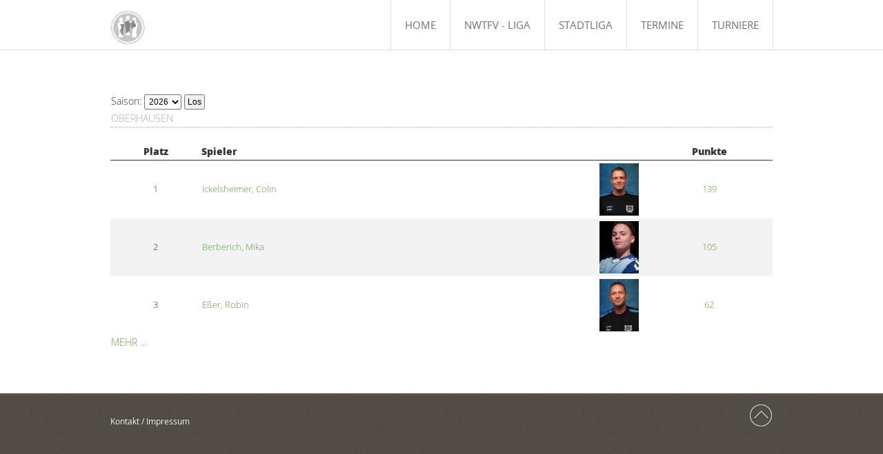

--- FILE ---
content_type: text/html; charset=utf-8
request_url: https://nwtfv.com/oberhausen
body_size: 2985
content:
<!DOCTYPE HTML>
<html lang="de-de" dir="ltr">

<head>
<meta charset="utf-8" />
<meta http-equiv="X-UA-Compatible" content="IE=edge,chrome=1">
<meta name="viewport" content="width=device-width, initial-scale=1">
<base href="https://nwtfv.com/oberhausen" />
	<meta name="keywords" content="NWTFV, meinkicker.com, Tischfussball , Nordrhein Westfalen, NRW" />
	<meta name="description" content="NWTFV e.V. - Nordrhein-Westfälischer Tischfußballverband e.V." />
	<meta name="generator" content="Joomla! - Open Source Content Management" />
	<title>Oberhausen</title>
	<link href="/templates/yoo_infinite/favicon.ico" rel="shortcut icon" type="image/vnd.microsoft.icon" />
	<link href="/cache/widgetkit/widgetkit-c3ecb66b.css" rel="stylesheet" type="text/css" />
	<script src="/media/jui/js/jquery.min.js?38a32f5678286101902efd66616fcc90" type="text/javascript"></script>
	<script src="/media/jui/js/jquery-noconflict.js?38a32f5678286101902efd66616fcc90" type="text/javascript"></script>
	<script src="/media/jui/js/jquery-migrate.min.js?38a32f5678286101902efd66616fcc90" type="text/javascript"></script>
	<script src="/cache/widgetkit/widgetkit-08d367a4.js" type="text/javascript"></script>
	<script src="/templates/yoo_infinite/warp/libraries/jquery/jquery.js" type="text/javascript"></script>

<link rel="apple-touch-icon-precomposed" href="/templates/yoo_infinite/apple_touch_icon.png" />
<link rel="stylesheet" href="/templates/yoo_infinite/css/base.css" />
<link rel="stylesheet" href="/templates/yoo_infinite/css/layout.css" />
<link rel="stylesheet" href="/templates/yoo_infinite/css/menus.css" />
<style>.wrapper { max-width: 980px; }
#maininner { width: 100%; }
#menu .dropdown { width: 250px; }
#menu .columns2 { width: 500px; }
#menu .columns3 { width: 750px; }
#menu .columns4 { width: 1000px; }</style>
<link rel="stylesheet" href="/templates/yoo_infinite/css/modules.css" />
<link rel="stylesheet" href="/templates/yoo_infinite/css/tools.css" />
<link rel="stylesheet" href="/templates/yoo_infinite/css/system.css" />
<link rel="stylesheet" href="/templates/yoo_infinite/css/extensions.css" />
<link rel="stylesheet" href="/templates/yoo_infinite/styles/green/css/custom.css" />
<link rel="stylesheet" href="/templates/yoo_infinite/css/animation.css" />
<link rel="stylesheet" href="/templates/yoo_infinite/css/font1/opensans.css" />
<link rel="stylesheet" href="/templates/yoo_infinite/css/font2/mavenpro.css" />
<link rel="stylesheet" href="/templates/yoo_infinite/css/font3/opensans.css" />
<link rel="stylesheet" href="/templates/yoo_infinite/styles/green/css/style.css" />
<link rel="stylesheet" href="/templates/yoo_infinite/css/responsive.css" />
<link rel="stylesheet" href="/templates/yoo_infinite/css/print.css" />
<link rel="stylesheet" href="/templates/yoo_infinite/fonts/opensans.css" />
<link rel="stylesheet" href="/templates/yoo_infinite/fonts/mavenpro.css" />
<script src="/templates/yoo_infinite/warp/js/warp.js"></script>
<script src="/templates/yoo_infinite/warp/js/responsive.js"></script>
<script src="/templates/yoo_infinite/warp/js/accordionmenu.js"></script>
<script src="/templates/yoo_infinite/warp/js/dropdownmenu.js"></script>
<script src="/templates/yoo_infinite/js/template.js"></script>



<script>
  (function(i,s,o,g,r,a,m){i['GoogleAnalyticsObject']=r;i[r]=i[r]||function(){
  (i[r].q=i[r].q||[]).push(arguments)},i[r].l=1*new Date();a=s.createElement(o),
  m=s.getElementsByTagName(o)[0];a.async=1;a.src=g;m.parentNode.insertBefore(a,m)
  })(window,document,'script','//www.google-analytics.com/analytics.js','ga');

  ga('create', 'UA-85002124-1', 'auto');
  ga('send', 'pageview');

</script>
<!-- Universal Google Analytics Plugin by PB Web Development -->


</head>

<body id="page" class="page    body-dark noblog " data-config='{"twitter":0,"plusone":0,"facebook":0,"style":"green"}'>

	
		
	<div id="block-header">
		<div class="block-header wrapper ">
				
			<header id="header" class="clearfix">
				
					
				<a id="logo" href="https://nwtfv.com">
<p><img src="/images/LogoNWTFV---400x400.jpg" alt="" width="50" height="50" /></p>
<p> </p></a>
				
								<div id="menubar">
					
										<nav id="menu"><ul class="menu menu-dropdown">
<li class="level1 item101"><a href="/" class="level1"><span>Home</span></a></li><li class="level1 item270 parent"><a href="/nrw-tischfussball-kicker-liga" class="level1 parent"><span>NWTFV - Liga</span></a><div class="dropdown columns1"><div class="dropdown-bg"><div><div class="width100 column"><ul class="nav-child unstyled small level2"><li class="level2 item400"><a href="/nrw-tischfussball-kicker-liga/anmeldungen-2021" class="level2"><span>Anmeldungen</span></a></li><li class="level2 item521"><a href="/nrw-tischfussball-kicker-liga/anmeldungen-senioren-landesliga-pokal" class="level2"><span>Anmeldungen Senioren</span></a></li><li class="level2 item112"><a href="/nrw-tischfussball-kicker-liga/nrw-nwtfv-tischfussball-landesliga" class="level2"><span>Landesliga</span></a></li><li class="level2 item113"><a href="/nrw-tischfussball-kicker-liga/nrw-tischfussball-kickern-verbandsliga" class="level2"><span>Verbandsliga</span></a></li><li class="level2 item114"><a href="/nrw-tischfussball-kicker-liga/bezirksliga" class="level2"><span>Bezirksliga</span></a></li><li class="level2 item157"><a href="/nrw-tischfussball-kicker-liga/kreisliga" class="level2"><span>Kreisliga</span></a></li><li class="level2 item506"><a href="/nrw-tischfussball-kicker-liga/senioren-landesliga" class="level2"><span>Senioren Landesliga-Pokal</span></a></li></ul></div></div></div></div></li><li class="level1 item156 parent"><a href="/stadtligen" class="level1 parent"><span>Stadtliga</span></a><div class="dropdown columns1"><div class="dropdown-bg"><div><div class="width100 column"><ul class="nav-child unstyled small level2"><li class="level2 item171"><a href="/stadtligen/dortmund" class="level2"><span>Dortmund</span></a></li><li class="level2 item246"><a href="/stadtligen/stadtligduisburg" class="level2"><span>Duisburg</span></a></li><li class="level2 item505"><a href="/stadtligen/stadtligatelgte" class="level2"><span>Telgte</span></a></li></ul></div></div></div></div></li><li class="level1 item150"><a href="/termine" class="level1"><span>Termine</span></a></li><li class="level1 item115 parent"><a href="/turniere" class="level1 parent"><span>Turniere</span></a><div class="dropdown columns1"><div class="dropdown-bg"><div><div class="width100 column"><ul class="nav-child unstyled small level2"><li class="level2 item306"><a href="/turniere/turniere-ranglisten" class="level2"><span>Ranglisten</span></a></li><li class="level2 item305"><a href="/turniere/turniere-turnierergebnisse" class="level2"><span>Turnierergebnisse</span></a></li></ul></div></div></div></div></li></ul></nav>
					
										
				</div>
				
				
			</header>

		</div>
	</div>
	
	
					
				
	<div id="block-main" class="bg-white">	
		<div class="block-main wrapper ">
			
			<div id="main" class="grid-block">

				<div id="maininner" class="grid-box">

					
					
										<section id="content" class="grid-block"><div id="system-message-container">
	</div>

﻿            <form action="/oberhausen" method="post" name="adminForm" id="adminForm">
                <table class="contentpaneopen">
                    <tr>
                        <td nowrap>
							Saison:
                            <select name="filter_saison_id" size="1" onChange="document.adminForm.submit();">
								<option value="21" selected>2026</option><option value="20" >2025</option><option value="18" >2024</option>                            </select>
                            <input type="submit" name="ok" value="Los"
                                   class="button"/>
                        </td>
                    </tr>
                </table>
                <input type="hidden" name="task" value="ranglisten"/>
            </form>
			            <table class="contentpaneopen">
                <tr>
                    <td nowrap class="contentheading" width="100%">
                        <a name="rid282"></a>Oberhausen                    </td>
                </tr>
				            </table>
			        <span class="article_seperator">&nbsp;</span>
		            <table class="contentpaneopen">
                <tr class="sectiontableheader">
                    <th nowrap><strong>Platz</strong></th>
                    <th nowrap align="left"><strong>Spieler</strong></th>
                    <th nowrap><strong>Punkte</strong></th>
                </tr>
				                    <tr class="sectiontableentry1">
                        <td nowrap align="center">
							1                        </td>
                        <td nowrap>
                            <table border="0" cellspacing="0" cellpadding="0" width="100%">
                                <tr>
                                    <td>
										
                                            <a href="/oberhausen?task=spieler_details&id=7866">Ickelsheimer, Colin</a>
											                                    </td>
                                    <td>
										<img src="https://nwtfv.com/images/sportsmanager/spieler/I7866T1743604253W57H76.jpg" width="57" height="76" border="1" align="right" hspace="8" vspace="2" />                                    </td>
                                </tr>
                            </table>
                        </td>
                        <td nowrap align="center">
                            <a href="/oberhausen?task=ranglistenpunkte&rangliste_id=282&spieler_id=7866">139</a>
                        </td>
                    </tr>
					                    <tr class="sectiontableentry2">
                        <td nowrap align="center">
							2                        </td>
                        <td nowrap>
                            <table border="0" cellspacing="0" cellpadding="0" width="100%">
                                <tr>
                                    <td>
										
                                            <a href="/oberhausen?task=spieler_details&id=9027">Berberich, Mika</a>
											                                    </td>
                                    <td>
										<img src="https://nwtfv.com/images/sportsmanager/spieler/I9027T1678789286W57H76.jpg" width="57" height="76" border="1" align="right" hspace="8" vspace="2" />                                    </td>
                                </tr>
                            </table>
                        </td>
                        <td nowrap align="center">
                            <a href="/oberhausen?task=ranglistenpunkte&rangliste_id=282&spieler_id=9027">105</a>
                        </td>
                    </tr>
					                    <tr class="sectiontableentry1">
                        <td nowrap align="center">
							3                        </td>
                        <td nowrap>
                            <table border="0" cellspacing="0" cellpadding="0" width="100%">
                                <tr>
                                    <td>
										
                                            <a href="/oberhausen?task=spieler_details&id=8689">E&szlig;er, Robin</a>
											                                    </td>
                                    <td>
										<img src="https://nwtfv.com/images/sportsmanager/spieler/I8689T1744639160W57H76.jpg" width="57" height="76" border="1" align="right" hspace="8" vspace="2" />                                    </td>
                                </tr>
                            </table>
                        </td>
                        <td nowrap align="center">
                            <a href="/oberhausen?task=ranglistenpunkte&rangliste_id=282&spieler_id=8689">62</a>
                        </td>
                    </tr>
					            </table>

			                <table class="contentpaneopen">
                    <tr>
                        <td align="left" colspan="2">
                            <a href="/oberhausen?task=rangliste&id=282"
                               class="readon">
								Mehr &hellip;</a>
                        </td>
                    </tr>
                </table>
				
            <span class="article_seperator">&nbsp;</span>
			</section>
					
					
				</div>
				<!-- maininner end -->
				
								
				
			</div>
			
			<!-- main end -->

		</div>
	</div>
	
	
	
	
		<div id="block-footer" class="bg-dark bg-colored">
		<div class="block-footer wrapper ">
		
			<footer id="footer">

								<a id="totop-scroller" href="#page"></a>
				
				<div class="module   deepest">

			<ul class="menu menu-line">
<li class="level1 item126 active"><a href="/kontakt-impressum" class="level1 active"><span>Kontakt / Impressum</span></a></li></ul>		
</div>
			</footer>
			

		</div>
	</div>
		
		
</body>
</html>

--- FILE ---
content_type: text/css
request_url: https://nwtfv.com/templates/yoo_infinite/css/base.css
body_size: 2724
content:
/* Copyright (C) YOOtheme GmbH, YOOtheme Proprietary Use License (http://www.yootheme.com/license) */

@import url(../warp/css/base.css);

/* FONTS INCLUDE
======================================= */
@font-face {
    font-family: 'open_sansregular';
    src: url('font4/open-sans/OpenSans-Regular-webfont.eot');
    src: url('font4/open-sans/OpenSans-Regular-webfont.eot?#iefix') format('embedded-opentype'),
         url('font4/open-sans/OpenSans-Regular-webfont.woff') format('woff'),
         url('font4/open-sans/OpenSans-Regular-webfont.ttf') format('truetype'),
         url('font4/open-sans/OpenSans-Regular-webfont.svg#open_sansregular') format('svg');
    font-weight: normal;
    font-style: normal;
}

@font-face {
    font-family: 'open_sanslight';
    src: url('font4/open-sans/OpenSans-Light-webfont.eot');
    src: url('font4/open-sans/OpenSans-Light-webfont.eot?#iefix') format('embedded-opentype'),
         url('font4/open-sans/OpenSans-Light-webfont.woff') format('woff'),
         url('font4/open-sans/OpenSans-Light-webfont.ttf') format('truetype'),
         url('font4/open-sans/OpenSans-Light-webfont.svg#open_sanslight') format('svg');
    font-weight: normal;
    font-style: normal;
}

@font-face {
    font-family: 'open_sansextrabold';
    src: url('font4/open-sans/OpenSans-ExtraBold-webfont.eot');
    src: url('font4/open-sans/OpenSans-ExtraBold-webfont.eot?#iefix') format('embedded-opentype'),
         url('font4/open-sans/OpenSans-ExtraBold-webfont.woff') format('woff'),
         url('font4/open-sans/OpenSans-ExtraBold-webfont.ttf') format('truetype'),
         url('font4/open-sans/OpenSans-ExtraBold-webfont.svg#open_sansextrabold') format('svg');
    font-weight: normal;
    font-style: normal;
}


/* New style-related Base Values
----------------------------------------------------------------------------------------------------*/

body {
  font: normal 14px/160% 'open_sansregular', Arial, Helvetica, sans-serif;
  color: #333;
}

h1, h2, h3, h4, h5, h6 { 
	font-family: 'open_sansregular', sans-serif;
	font-weight: bold;
	text-transform: uppercase; 
}

h1 { font-size: 30px; line-height: 30px; }
h2 { font-size: 27px; line-height: 27px; }
h3 { font-size: 23px; line-height: 23px; }
h4 { font-size: 18px; line-height: 18px; }
h5 { font-size: 16px; line-height: 16px; }
h6 { font-size: 14px; line-height: 14px; }

h1, h2 { color: #82b064; }
h3, h4, h5, h6 { color: #888; }

a:hover,
em { color: #5C5C5C; }

mark,
ins { color: #FFF; }

hr { border-top-color: #DDD; }

strong { color: #333; }
.bg-colored strong { text-shadow: 0 -1px 0 rgba(0,0,0,0.5); }

code { line-height: 12px; }

pre {
  border: 1px solid #DBDBDB;
  background: #FBFBFB;
  box-shadow: inset 1px 0px 17px rgba(20, 20, 20, 0.08);
  color: #878787;
}

::-moz-selection { color: #fff; }
::selection { color: #fff; }



--- FILE ---
content_type: text/css
request_url: https://nwtfv.com/templates/yoo_infinite/css/layout.css
body_size: 1912
content:
/* Copyright (C) YOOtheme GmbH, YOOtheme Proprietary Use License (http://www.yootheme.com/license) */

@import url(../warp/css/layout.css);


/* Spacing
----------------------------------------------------------------------------------------------------*/

.module { margin: 10px; }

#breadcrumbs,
#content { margin: 20px 10px; }

#block-header + * #breadcrumbs { margin: 0 10px 20px 10px; }

#footer .module { margin: 0; }

/* Layout
----------------------------------------------------------------------------------------------------*/

/* Blocks */
#block-header + * { padding-top: 20px; }
#block-header { 
  border-bottom: 1px solid #E0E0E0; 
  background: #FFF;

  
}

.wrapper.max-width65 { max-width: 65%; }
.wrapper.max-width80 { max-width: 80%; }
.wrapper.max-width100 { max-width: 100%; }

/* Backgrounds */
.bg-white,
.bg-colored { padding: 20px 0;} 

.bg-colored {
  border-top: 1px solid rgba(0,0,0,0.15);
  box-shadow: 0 1px 0 rgba(255, 255, 255, 0.1) inset;
}

.bg-colored h1,
.bg-colored h2,
.bg-colored h3,
.bg-colored h4,
.bg-colored h5,
.bg-colored h6,
.bg-colored { color: #FFF; }

.bg-colored a {
  color: #FFF;
  text-shadow: 0 -1px 0 rgba(0,0,0,0.4);
}

.bg-colored code { color: #FFF; } 

.bg-white + .bg-white { margin-top: -40px; }
.bg-white { background: #FFF; }

.bg-dark a:hover { 
  color: #B0B6BB;
  color: rgba(255,255,255,0.65);
  text-shadow: 0 -1px 0 rgba(0,0,0,0.25); 
}

/* Header */
#header { padding: 0 10px; }

#logo { height: 72px; }
#logo > img {
  width: auto;
  max-height: 100%;
}

#menubar {
  margin-bottom: -1px;
  float: right;
}

/* Footer */
#footer {
  padding: 10px;
  line-height: 18px;
  text-align: left;
  font-size: 12px;
}

/* ToTop Scroller */
#totop-scroller {
  display: block;
  position: absolute;
  top: -5px;
  right: 10px;
  z-index: 1;
  width: 34px;
  height: 34px;
  background: url(../images/totop_scroller.png) 0 0 no-repeat;
  text-decoration: none;
  opacity: 0.7
}

#totop-scroller:hover { 
  opacity: 1;
  background-position: 0 -40px; 
}



--- FILE ---
content_type: text/css
request_url: https://nwtfv.com/templates/yoo_infinite/css/modules.css
body_size: 4228
content:
/* Copyright (C) YOOtheme GmbH, YOOtheme Proprietary Use License (http://www.yootheme.com/license) */

@import url(../warp/css/modules.css);


/* Module Badges
----------------------------------------------------------------------------------------------------*/

.module .badge {
	top: -10px; 
	right: -10px; 
	width: 40px;
	height: 41px;
	background-repeat: no-repeat;
}
 
.module .badge-hot { background-position: 0 0; }
.module .badge-top { background-position: 0 -50px; }
.module .badge-free { background-position: 0 -100px; }
.module .badge-new { background-position: 0 -150px; }


/* Module Icons
----------------------------------------------------------------------------------------------------*/

.module .module-title .icon { 
	top: -8px;
	left: -2px;
	width: 33px;
	height: 33px;
	margin-right: 7px;
	background-repeat: no-repeat;
}

.bg-colored .module-title .icon,
.bg-colored .mod-line .module-title .icon,
.module.mod-box-colored .module-title .icon,
.module.mod-box-transparent .module-title .icon { background-image: url(../images/module_icons_white.png); }

.module .module-title .icon-download { background-position: 0 0; }
.module .module-title .icon-twitter { background-position: 0 -40px; }
.module .module-title .icon-mail { background-position: 0 -80px; }
.module .module-title .icon-bubble { background-position: 0 -120px; }
.module .module-title .icon-login { background-position: 0 -160px; }
.module .module-title .icon-cart { background-position: 0 -200px; }


/* Module Type: Box
----------------------------------------------------------------------------------------------------*/

.mod-box {
	padding: 20px;
	/*border: 1px solid #DBDBDB;*/
	background: #FFF;
}

.mod-box .module-title {
	font-size: 18px;
	text-transform: uppercase;
}

/*
 * Default
 */

.mod-box-default { 
	color: #999; 
	background: #f3f3f3;
}

#page .mod-box-default a:hover { color: #5C5C5C; }

/* Base */
.mod-box-default em,
.mod-box-grey em { color: #5C5C5C; }

/*
 * Color: 1 and 2
 */

.mod-box-colored  { 
	box-shadow: inset 1px 0px 17px rgba(0,0,0,0.15);
	color: #FFF;
	text-shadow: 0 -1px 0 rgba(0,0,0,0.3); 
}

/* Link */
.mod-box-colored a,
.mod-box-transparent a {
	color: #FFF;
	text-shadow: 0 -1px 0 rgba(0,0,0,0.4);
}

/* Base */
.mod-box-colored h1,
.mod-box-colored h2,
.mod-box-colored h3,
.mod-box-colored h4,
.mod-box-colored h5,
.mod-box-colored h6,
.mod-box-colored { color: #FFF; }

.bg-colored em,
.mod-box-colored em {
	color: rgba(0,0,0,0.5); 
	text-shadow: 0 1px 0 rgba(255,255,255,0.2);
}

.mod-box-colored code,
.mod-box-transparent code { color: #FFF; } 

/*
 * Color: Grey
 */

.mod-box-grey { 
	border-color: #DBDBDB;
	background: #FBFBFB; 
	box-shadow: inset 1px 0px 17px rgba(20, 20, 20, 0.08);
	color: #999999;
}

#page .mod-box-grey a:hover { color: #5C5C5C; }

/*
 * Color: Transparent
 */

.mod-box-transparent { border: none; }

.grid-h .mod-box-transparent { margin: -20px 0; }
.grid-v .mod-box-transparent { margin: 0; }
.grid-v:first-child .mod-box-transparent { margin: -20px 0 0 0; }
.grid-v:last-child .mod-box-transparent { margin: 0 0 -20px 0; }


.mod-box-transparent25 { background: url(../images/module_box_transparency25.png) 0 0 repeat; }
.mod-box-transparent20 { background: url(../images/module_box_transparency20.png) 0 0 repeat; }
.mod-box-transparent15 { background: url(../images/module_box_transparency15.png) 0 0 repeat; }
.mod-box-transparent10 { background: url(../images/module_box_transparency10.png) 0 0 repeat; }

/* Module Title */
.module.mod-box-colored .module-title,
.module.mod-box-transparent .module-title { color: #FFF; }


/* Module Type: Line
----------------------------------------------------------------------------------------------------*/

.mod-line .module-title {
	padding: 15px 0;
	border-width: 1px 0;
	border-style: solid;
	border-color: #DBDBDB; 
	font-size: 18px;
	text-transform: uppercase;
}

.mod-line .module-title .icon { top: -7px; }

.mod-line .badge {
	top: -12px;
	right: -5px;
}

.bg-colored .mod-line .module-title { 
	color: #FFF;
	border-color: rgba(255,255,255, 0.5)
}

/* Header */
.mod-line-header .module-title { padding: 25px 0; }

.mod-line-header .module-title,
.mod-line-header .module-title span.subtitle {
	font-size: 30px;
	line-height: 30px;
}

.mod-line-header .module-title span.subtitle { margin-top: 5px; }


--- FILE ---
content_type: text/css
request_url: https://nwtfv.com/templates/yoo_infinite/css/responsive.css
body_size: 1649
content:
/* Copyright (C) YOOtheme GmbH, YOOtheme Proprietary Use License (http://www.yootheme.com/license) */

@import url(../warp/css/responsive.css);


/* Breakpoints
----------------------------------------------------------------------------------------------------*/

/* All except large Screens */
@media (max-width: 1220px) {

}

/* Only Phones and Tablets (Portrait) */
@media (max-width: 959px) {

	/* Layout */
	.wrapper.max-width65,
	.wrapper.max-width80 { max-width: 100%; }

	.bg-colored { padding: 0; }

	/* Modules */
	.grid-h .mod-box-transparent { margin: 0; }

}

/* Only Tablets (Portrait) */
@media (min-width: 768px) and (max-width: 959px) {



}

/* Only Tablets (Portrait) and Phones (Landscape) */
@media (min-width: 480px) and (max-width: 959px) {

	/* Layout */
	#search { display: none; }


}

/* Only Phones */
@media (max-width: 767px) {

	/* Layout */
	#toolbar,
	#headerbar,
	#logo,
	#search,
	#menubar,
	#breadcrumbs  { display: none; }

	#header { margin-bottom: 20px; } 

	/* System */
	.searchbox { border: none; }


}

/* Only Phones (Landscape) */
@media (min-width: 480px) and (max-width: 767px) {



}

/* Only Phones (Portrait) */
@media (max-width: 479px) {

	#header-responsive{
		text-align: center;
	}
	#header-responsive .logo{
		width: 100%;
		margin: 30px 0 0 0;
	}
	#header-responsive .logo P{
		margin: 0;
		padding: 0;
	}

	/* System */
	#system .items .item,
	#system .items .item:first-child {
		margin-top: 12px;
		padding-top: 18px;
		border-top-width: 1px;
	}

	#system .items :first-child .item:first-child {
		margin-top: 0;
		padding-top: 0;
		border-width: 0;
	}

	#system .items .leading .item {
		margin-bottom: 0;
		padding-bottom: 0;
		border-width: 0;
	}

	.searchbox { padding: 0 0 0 38px; }


}


--- FILE ---
content_type: text/css
request_url: https://nwtfv.com/templates/yoo_infinite/css/system-all.css
body_size: 6806
content:
/* Copyright (C) YOOtheme GmbH, YOOtheme Proprietary Use License (http://www.yootheme.com/license) */

/* General
----------------------------------------------------------------------------------------------------*/

#system .title a { 
  color: #82b064;
  text-transform: uppercase;
}

.bg-colored #system .title a { color: #FFF; }

#system .page-title {
  font-size: 15px;
  line-height: 15px;
}

#system small { color: #888; }


/* Item
----------------------------------------------------------------------------------------------------*/

#system .item > header .meta {
  margin: 5px 0; 
  line-height: 11px;
  color: #888; 
}

.bg-colored #system .item > header .meta { color: #FFF; }

#system .item > header .subtitle { color: #888; }

#system .item > .links a,
#system .item > .links a:hover { color: #FFF; }

#system .item > .links a {
  padding: 8px 20px;
  border-width: 1px;
  border-style: solid; 
  box-shadow: inset 0px 0px 10px rgba(0,0,0,0.2);
  color: #FFF;
  text-shadow: 0 -1px 0 rgba(0,0,0,0.2);
}

#system .item > .links a:hover {
  text-shadow: 0 -1px 0 rgba(0,0,0,0.4);
  color: #FFF;
}


/* TEASER LINKS
----------------------------------------------------------------------------------------------------*/
#system .item P.links{
  margin: 0;
  overflow: hidden;
}
#system .item P.links A{
  float: right;
  padding: 0;
  box-shadow: none;
  background: transparent;
  border: 0;
  color: #689E4B;
  text-shadow: none;
}

#system .item P.links A::after{
  content: '»';
}
  #system .item P.links A:hover{
    background: transparent;
    color: #151515;
    text-shadow: none;
  }

/* Items
----------------------------------------------------------------------------------------------------*/

#system .items .item {
  margin-top: 12px;
  padding-top: 18px;
  border-bottom: 5px solid #eee;
}

#system .items .item > header {
  padding: 0 0;
  /*border-width: 1px 0;
  border-style: solid;
  border-color: #DBDBDB;*/
}

#system .item > header H1{
  font-size: 30px;
  line-height: 120%;
}

#system .items .item:first-child {
  margin-top: 0;
  padding-top: 0;
}


/* Pagination
----------------------------------------------------------------------------------------------------*/

#system .pagination a,
#system .pagination strong { 
  width: 35px;
  height: 35px;
  padding: 0;
  border-radius: 50%;
  overflow: hidden;
}

#system .pagination a,
#system .pagination strong, 
#system .pagination a.previous, 
#system .pagination a.next {
  font-size: 15px;
  line-height: 35px;
}

#system .pagination a.first, 
#system .pagination a.last{
  font-size: 10px;
  text-transform: uppercase;
} 

#system .pagination a { 
  /*border: 1px solid #DBDBDB; 
  color: #999999; */
  color: #666; 
  background: #eee;

  -webkit-transition: all .1s linear .1s;
  transition: all .1s linear .1s; 
  -moz-transition: all .1s linear .1s; 
  -o-transition: all .1s linear .1s; 
}

#system .pagination a:active { 
  border-color: #707070; 
  color: #707070;
}

#system .pagination strong,
#system .pagination a:hover { 
  border-color: #639846; 
  background: #639846;
  color: #fff !important;
}

  #system .pagination a.previous:hover, 
  #system .pagination a.next:hover {
    background-color: #333;
  }

#system .pagination a.previous,
#system .pagination a.next {
  background-position: 0 0;
  background-repeat: no-repeat;
  text-indent: 60px;
}

#system .pagination a.next:hover { background-position: 0 -40px; }
#system .pagination a.next:active { background-position: 0 -80px; }
#system .pagination a.previous { background-position: 0 -120px; }
#system .pagination a.previous:hover { background-position: 0 -160px; }
#system .pagination a.previous:active { background-position: 0 -200px; }


/* Search Box
----------------------------------------------------------------------------------------------------*/

.searchbox {
  width: 70px;
  height: 72px;
  padding: 0 42px;
  border-width: 0 1px 0 0;
  border-style: solid;
  border-color: #E0E0E0;
  background: url(../images/searchbox_magnifier.png) 0 50% no-repeat;
}

.searchbox input {
  height: 72px;
  font-size: 15px;
  color: #CCCCCC;
  text-transform: uppercase;
}

.searchbox input:-moz-placeholder { color: #CCCCCC; }
.searchbox input::-webkit-input-placeholder { color: #CCCCCC; }
.searchbox input.placeholder { color: #CCCCCC; }

.searchbox.filled button {
  width: 25px;
  padding: 0 20px;
  background: url(../images/searchbox_reset.png) 50% 50% no-repeat;
}

.searchbox.loading button { background: url(../images/searchbox_loader.gif) 50% 50% no-repeat; }

/* Drop-Down Results */
.searchbox .results {
  top: 71px;
  right: -1px;
  border: 1px solid #ddd;
  background: #FFF;
  color: #707070;
}

.searchbox .results li.results-header {
  padding: 0;
  border-bottom: 1px solid #ddd;
  font-size: 15px;
}

.searchbox .results li.results-header + li.result { border-top: none; }

.searchbox .results li.result { 
  border-top: 1px solid #E0E0E0;
  padding-left: 10px;
  padding-right: 0;
}

.searchbox .results li.result.selected { background-color: #fafafa; }
.searchbox .results li.more-results { border-top: 1px solid #E0E0E0; }

.searchbox .results li.more-results:hover { 
  color: #FFF;
  text-shadow: 0 1px 0 rgba(20,20,20,0.3); 
}


/* Breadcrumbs
----------------------------------------------------------------------------------------------------*/

.breadcrumbs { font-size: 13px; }

.breadcrumbs a,
.breadcrumbs > span {
  margin-right: 6px;
  padding-right: 11px;
  background-image: url(../images/breadcrumbs.png);
  background-position: 100% 0;
  background-repeat: no-repeat;
}

.bg-colored .breadcrumbs a,
.bg-colored .breadcrumbs > span { background-position: 100% -20px; }

.breadcrumbs strong { font-weight: normal; }


/* Author Box
----------------------------------------------------------------------------------------------------*/

#system .author-box {
  padding: 15px;
  border: 1px solid #D7D7D7;
  background: #F7F7F7;
  box-shadow: inset 1px 0px 10px rgba(20, 20, 20, 0.08);
}

#system .author-box .avatar {
  padding: 3px;
  border: 1px solid #D7D7D7;
  background: #fff;
}

#system .author-box .name { color: #999; }


/* Comments
----------------------------------------------------------------------------------------------------*/

/* Head */
#system #comments .comment-head {
  padding: 5px;
  border: 1px solid #D7D7D7;
  background: #F7F7F7;
  box-shadow: inset 1px 0px 10px rgba(20,20,20,0.08);
}

#system #comments .comment-byadmin .comment-head {
  border-width: 1px;
  border-style: solid;
}

/* Body */
#system #comments ul.level1 ul { background: url(../images/comments_arrow.png) 0 0 no-repeat; }


/* Latest Comments
----------------------------------------------------------------------------------------------------*/

.comments-list > article { border-top: 1px solid #D7D7D7; }
.comments-list > article:first-child { border: none; }

.comments-list .meta { color: #999; }



--- FILE ---
content_type: text/css
request_url: https://nwtfv.com/templates/yoo_infinite/css/tables.css
body_size: 1181
content:
/* Copyright (C) Benedikt Scherer (http://www.benedikt-scherer.de) */




/* TABLES
======================================= */
.contentpaneopen{
  width: 100%;
}


.contentpaneopen .sectiontableentry3:nth-child(2n),
.contentpaneopen .sectiontableentry4:nth-child(2n),
.contentpaneopen .sectiontableentry5:nth-child(2n){
  background: #f3f3f3;
}



	/* HEADER
	======================================= */
	.contentpaneopen TR.sectiontableheader{
		border-bottom: 1px solid #333;
	}

	.contentpaneopen TR.sectiontableheader STRONG{
		color: #333;
		font-family: 'open_sansextrabold', sans-serif;
		font-weight: normal;
	}
	.contentpaneopen TR.sectiontableheader SMALL{
		color: #666;
		font-family: 'open_sanslight', sans-serif;	
	}

	/* CONTENT
	======================================= */
	.contentpaneopen TD{
		font-family: 'open_sanslight', sans-serif;
	}
	
		.contentpaneopen .contentheading{
			text-transform: uppercase;
			color: #aaa;
			border-bottom: 1px dotted #aaa;
		}

	.sectiontableentry1{
		background: #fff;
	}

	.sectiontableentry2{
		background: #f3f3f3;
	}

	.sectiontableentry1,
	.sectiontableentry2,
	.sectiontableentry3,
	.sectiontableentry4,
	.sectiontableentry5{
		font-size: 90%;
	}


	.readon{
		text-transform: uppercase;
	}

		.readon:before{
			
		}
















